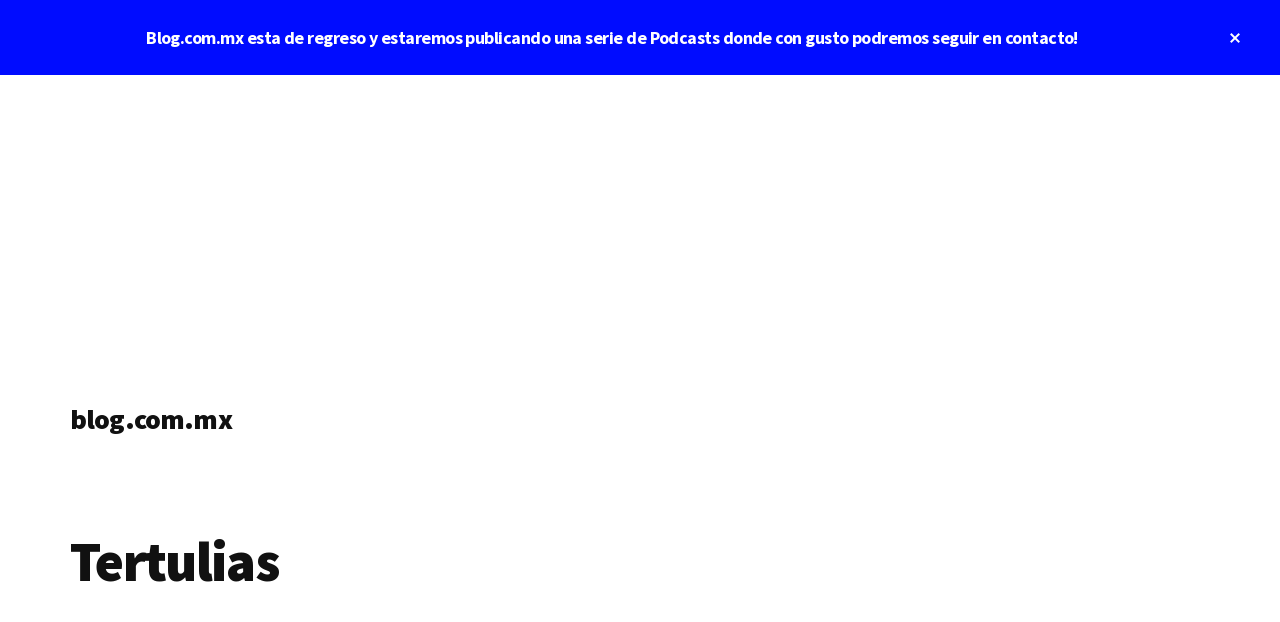

--- FILE ---
content_type: text/html; charset=UTF-8
request_url: https://blog.com.mx/tag/tertulias/page/5/
body_size: 14555
content:
<!DOCTYPE html>
<html lang="es">
<head >
<meta charset="UTF-8" />
		<meta name="robots" content="noindex" />
		<meta name="viewport" content="width=device-width, initial-scale=1" />
<title>Tertulias – Página 5</title>
<meta name='robots' content='max-image-preview:large' />
<link rel='dns-prefetch' href='//secure.gravatar.com' />
<link rel='dns-prefetch' href='//stats.wp.com' />
<link rel='dns-prefetch' href='//fonts.googleapis.com' />
<link rel='dns-prefetch' href='//v0.wordpress.com' />
<link rel='dns-prefetch' href='//jetpack.wordpress.com' />
<link rel='dns-prefetch' href='//s0.wp.com' />
<link rel='dns-prefetch' href='//public-api.wordpress.com' />
<link rel='dns-prefetch' href='//0.gravatar.com' />
<link rel='dns-prefetch' href='//1.gravatar.com' />
<link rel='dns-prefetch' href='//2.gravatar.com' />
<link rel='preconnect' href='//c0.wp.com' />
<link rel="alternate" type="application/rss+xml" title="blog.com.mx &raquo; Feed" href="https://blog.com.mx/feed/" />
<link rel="alternate" type="application/rss+xml" title="blog.com.mx &raquo; Feed de los comentarios" href="https://blog.com.mx/comments/feed/" />
<link rel="alternate" type="application/rss+xml" title="blog.com.mx &raquo; Etiqueta Tertulias del feed" href="https://blog.com.mx/tag/tertulias/feed/" />
<link rel="canonical" href="https://blog.com.mx/tag/tertulias/page/5/" />
<style id='wp-img-auto-sizes-contain-inline-css'>
img:is([sizes=auto i],[sizes^="auto," i]){contain-intrinsic-size:3000px 1500px}
/*# sourceURL=wp-img-auto-sizes-contain-inline-css */
</style>
<link rel='stylesheet' id='authority-pro-css' href='https://blog.com.mx/wp-content/themes/authority-pro/style.css?ver=1.5.0' media='all' />
<style id='authority-pro-inline-css'>

		.single .content .entry-content > p:first-of-type {
			color: #111111;
			font-size: 20px;
			font-style: italic;
			line-height: 1.7;
			margin: 0 0 35px;
		}
		
/*# sourceURL=authority-pro-inline-css */
</style>
<style id='wp-emoji-styles-inline-css'>

	img.wp-smiley, img.emoji {
		display: inline !important;
		border: none !important;
		box-shadow: none !important;
		height: 1em !important;
		width: 1em !important;
		margin: 0 0.07em !important;
		vertical-align: -0.1em !important;
		background: none !important;
		padding: 0 !important;
	}
/*# sourceURL=wp-emoji-styles-inline-css */
</style>
<style id='wp-block-library-inline-css'>
:root{--wp-block-synced-color:#7a00df;--wp-block-synced-color--rgb:122,0,223;--wp-bound-block-color:var(--wp-block-synced-color);--wp-editor-canvas-background:#ddd;--wp-admin-theme-color:#007cba;--wp-admin-theme-color--rgb:0,124,186;--wp-admin-theme-color-darker-10:#006ba1;--wp-admin-theme-color-darker-10--rgb:0,107,160.5;--wp-admin-theme-color-darker-20:#005a87;--wp-admin-theme-color-darker-20--rgb:0,90,135;--wp-admin-border-width-focus:2px}@media (min-resolution:192dpi){:root{--wp-admin-border-width-focus:1.5px}}.wp-element-button{cursor:pointer}:root .has-very-light-gray-background-color{background-color:#eee}:root .has-very-dark-gray-background-color{background-color:#313131}:root .has-very-light-gray-color{color:#eee}:root .has-very-dark-gray-color{color:#313131}:root .has-vivid-green-cyan-to-vivid-cyan-blue-gradient-background{background:linear-gradient(135deg,#00d084,#0693e3)}:root .has-purple-crush-gradient-background{background:linear-gradient(135deg,#34e2e4,#4721fb 50%,#ab1dfe)}:root .has-hazy-dawn-gradient-background{background:linear-gradient(135deg,#faaca8,#dad0ec)}:root .has-subdued-olive-gradient-background{background:linear-gradient(135deg,#fafae1,#67a671)}:root .has-atomic-cream-gradient-background{background:linear-gradient(135deg,#fdd79a,#004a59)}:root .has-nightshade-gradient-background{background:linear-gradient(135deg,#330968,#31cdcf)}:root .has-midnight-gradient-background{background:linear-gradient(135deg,#020381,#2874fc)}:root{--wp--preset--font-size--normal:16px;--wp--preset--font-size--huge:42px}.has-regular-font-size{font-size:1em}.has-larger-font-size{font-size:2.625em}.has-normal-font-size{font-size:var(--wp--preset--font-size--normal)}.has-huge-font-size{font-size:var(--wp--preset--font-size--huge)}.has-text-align-center{text-align:center}.has-text-align-left{text-align:left}.has-text-align-right{text-align:right}.has-fit-text{white-space:nowrap!important}#end-resizable-editor-section{display:none}.aligncenter{clear:both}.items-justified-left{justify-content:flex-start}.items-justified-center{justify-content:center}.items-justified-right{justify-content:flex-end}.items-justified-space-between{justify-content:space-between}.screen-reader-text{border:0;clip-path:inset(50%);height:1px;margin:-1px;overflow:hidden;padding:0;position:absolute;width:1px;word-wrap:normal!important}.screen-reader-text:focus{background-color:#ddd;clip-path:none;color:#444;display:block;font-size:1em;height:auto;left:5px;line-height:normal;padding:15px 23px 14px;text-decoration:none;top:5px;width:auto;z-index:100000}html :where(.has-border-color){border-style:solid}html :where([style*=border-top-color]){border-top-style:solid}html :where([style*=border-right-color]){border-right-style:solid}html :where([style*=border-bottom-color]){border-bottom-style:solid}html :where([style*=border-left-color]){border-left-style:solid}html :where([style*=border-width]){border-style:solid}html :where([style*=border-top-width]){border-top-style:solid}html :where([style*=border-right-width]){border-right-style:solid}html :where([style*=border-bottom-width]){border-bottom-style:solid}html :where([style*=border-left-width]){border-left-style:solid}html :where(img[class*=wp-image-]){height:auto;max-width:100%}:where(figure){margin:0 0 1em}html :where(.is-position-sticky){--wp-admin--admin-bar--position-offset:var(--wp-admin--admin-bar--height,0px)}@media screen and (max-width:600px){html :where(.is-position-sticky){--wp-admin--admin-bar--position-offset:0px}}

/*# sourceURL=wp-block-library-inline-css */
</style><style id='wp-block-embed-inline-css'>
.wp-block-embed.alignleft,.wp-block-embed.alignright,.wp-block[data-align=left]>[data-type="core/embed"],.wp-block[data-align=right]>[data-type="core/embed"]{max-width:360px;width:100%}.wp-block-embed.alignleft .wp-block-embed__wrapper,.wp-block-embed.alignright .wp-block-embed__wrapper,.wp-block[data-align=left]>[data-type="core/embed"] .wp-block-embed__wrapper,.wp-block[data-align=right]>[data-type="core/embed"] .wp-block-embed__wrapper{min-width:280px}.wp-block-cover .wp-block-embed{min-height:240px;min-width:320px}.wp-block-embed{overflow-wrap:break-word}.wp-block-embed :where(figcaption){margin-bottom:1em;margin-top:.5em}.wp-block-embed iframe{max-width:100%}.wp-block-embed__wrapper{position:relative}.wp-embed-responsive .wp-has-aspect-ratio .wp-block-embed__wrapper:before{content:"";display:block;padding-top:50%}.wp-embed-responsive .wp-has-aspect-ratio iframe{bottom:0;height:100%;left:0;position:absolute;right:0;top:0;width:100%}.wp-embed-responsive .wp-embed-aspect-21-9 .wp-block-embed__wrapper:before{padding-top:42.85%}.wp-embed-responsive .wp-embed-aspect-18-9 .wp-block-embed__wrapper:before{padding-top:50%}.wp-embed-responsive .wp-embed-aspect-16-9 .wp-block-embed__wrapper:before{padding-top:56.25%}.wp-embed-responsive .wp-embed-aspect-4-3 .wp-block-embed__wrapper:before{padding-top:75%}.wp-embed-responsive .wp-embed-aspect-1-1 .wp-block-embed__wrapper:before{padding-top:100%}.wp-embed-responsive .wp-embed-aspect-9-16 .wp-block-embed__wrapper:before{padding-top:177.77%}.wp-embed-responsive .wp-embed-aspect-1-2 .wp-block-embed__wrapper:before{padding-top:200%}
/*# sourceURL=https://c0.wp.com/c/6.9/wp-includes/blocks/embed/style.min.css */
</style>
<style id='wp-block-paragraph-inline-css'>
.is-small-text{font-size:.875em}.is-regular-text{font-size:1em}.is-large-text{font-size:2.25em}.is-larger-text{font-size:3em}.has-drop-cap:not(:focus):first-letter{float:left;font-size:8.4em;font-style:normal;font-weight:100;line-height:.68;margin:.05em .1em 0 0;text-transform:uppercase}body.rtl .has-drop-cap:not(:focus):first-letter{float:none;margin-left:.1em}p.has-drop-cap.has-background{overflow:hidden}:root :where(p.has-background){padding:1.25em 2.375em}:where(p.has-text-color:not(.has-link-color)) a{color:inherit}p.has-text-align-left[style*="writing-mode:vertical-lr"],p.has-text-align-right[style*="writing-mode:vertical-rl"]{rotate:180deg}
/*# sourceURL=https://c0.wp.com/c/6.9/wp-includes/blocks/paragraph/style.min.css */
</style>
<style id='global-styles-inline-css'>
:root{--wp--preset--aspect-ratio--square: 1;--wp--preset--aspect-ratio--4-3: 4/3;--wp--preset--aspect-ratio--3-4: 3/4;--wp--preset--aspect-ratio--3-2: 3/2;--wp--preset--aspect-ratio--2-3: 2/3;--wp--preset--aspect-ratio--16-9: 16/9;--wp--preset--aspect-ratio--9-16: 9/16;--wp--preset--color--black: #000000;--wp--preset--color--cyan-bluish-gray: #abb8c3;--wp--preset--color--white: #ffffff;--wp--preset--color--pale-pink: #f78da7;--wp--preset--color--vivid-red: #cf2e2e;--wp--preset--color--luminous-vivid-orange: #ff6900;--wp--preset--color--luminous-vivid-amber: #fcb900;--wp--preset--color--light-green-cyan: #7bdcb5;--wp--preset--color--vivid-green-cyan: #00d084;--wp--preset--color--pale-cyan-blue: #8ed1fc;--wp--preset--color--vivid-cyan-blue: #0693e3;--wp--preset--color--vivid-purple: #9b51e0;--wp--preset--color--theme-primary: #000cff;--wp--preset--gradient--vivid-cyan-blue-to-vivid-purple: linear-gradient(135deg,rgb(6,147,227) 0%,rgb(155,81,224) 100%);--wp--preset--gradient--light-green-cyan-to-vivid-green-cyan: linear-gradient(135deg,rgb(122,220,180) 0%,rgb(0,208,130) 100%);--wp--preset--gradient--luminous-vivid-amber-to-luminous-vivid-orange: linear-gradient(135deg,rgb(252,185,0) 0%,rgb(255,105,0) 100%);--wp--preset--gradient--luminous-vivid-orange-to-vivid-red: linear-gradient(135deg,rgb(255,105,0) 0%,rgb(207,46,46) 100%);--wp--preset--gradient--very-light-gray-to-cyan-bluish-gray: linear-gradient(135deg,rgb(238,238,238) 0%,rgb(169,184,195) 100%);--wp--preset--gradient--cool-to-warm-spectrum: linear-gradient(135deg,rgb(74,234,220) 0%,rgb(151,120,209) 20%,rgb(207,42,186) 40%,rgb(238,44,130) 60%,rgb(251,105,98) 80%,rgb(254,248,76) 100%);--wp--preset--gradient--blush-light-purple: linear-gradient(135deg,rgb(255,206,236) 0%,rgb(152,150,240) 100%);--wp--preset--gradient--blush-bordeaux: linear-gradient(135deg,rgb(254,205,165) 0%,rgb(254,45,45) 50%,rgb(107,0,62) 100%);--wp--preset--gradient--luminous-dusk: linear-gradient(135deg,rgb(255,203,112) 0%,rgb(199,81,192) 50%,rgb(65,88,208) 100%);--wp--preset--gradient--pale-ocean: linear-gradient(135deg,rgb(255,245,203) 0%,rgb(182,227,212) 50%,rgb(51,167,181) 100%);--wp--preset--gradient--electric-grass: linear-gradient(135deg,rgb(202,248,128) 0%,rgb(113,206,126) 100%);--wp--preset--gradient--midnight: linear-gradient(135deg,rgb(2,3,129) 0%,rgb(40,116,252) 100%);--wp--preset--font-size--small: 12px;--wp--preset--font-size--medium: 20px;--wp--preset--font-size--large: 20px;--wp--preset--font-size--x-large: 42px;--wp--preset--font-size--normal: 16px;--wp--preset--font-size--larger: 24px;--wp--preset--spacing--20: 0.44rem;--wp--preset--spacing--30: 0.67rem;--wp--preset--spacing--40: 1rem;--wp--preset--spacing--50: 1.5rem;--wp--preset--spacing--60: 2.25rem;--wp--preset--spacing--70: 3.38rem;--wp--preset--spacing--80: 5.06rem;--wp--preset--shadow--natural: 6px 6px 9px rgba(0, 0, 0, 0.2);--wp--preset--shadow--deep: 12px 12px 50px rgba(0, 0, 0, 0.4);--wp--preset--shadow--sharp: 6px 6px 0px rgba(0, 0, 0, 0.2);--wp--preset--shadow--outlined: 6px 6px 0px -3px rgb(255, 255, 255), 6px 6px rgb(0, 0, 0);--wp--preset--shadow--crisp: 6px 6px 0px rgb(0, 0, 0);}:where(.is-layout-flex){gap: 0.5em;}:where(.is-layout-grid){gap: 0.5em;}body .is-layout-flex{display: flex;}.is-layout-flex{flex-wrap: wrap;align-items: center;}.is-layout-flex > :is(*, div){margin: 0;}body .is-layout-grid{display: grid;}.is-layout-grid > :is(*, div){margin: 0;}:where(.wp-block-columns.is-layout-flex){gap: 2em;}:where(.wp-block-columns.is-layout-grid){gap: 2em;}:where(.wp-block-post-template.is-layout-flex){gap: 1.25em;}:where(.wp-block-post-template.is-layout-grid){gap: 1.25em;}.has-black-color{color: var(--wp--preset--color--black) !important;}.has-cyan-bluish-gray-color{color: var(--wp--preset--color--cyan-bluish-gray) !important;}.has-white-color{color: var(--wp--preset--color--white) !important;}.has-pale-pink-color{color: var(--wp--preset--color--pale-pink) !important;}.has-vivid-red-color{color: var(--wp--preset--color--vivid-red) !important;}.has-luminous-vivid-orange-color{color: var(--wp--preset--color--luminous-vivid-orange) !important;}.has-luminous-vivid-amber-color{color: var(--wp--preset--color--luminous-vivid-amber) !important;}.has-light-green-cyan-color{color: var(--wp--preset--color--light-green-cyan) !important;}.has-vivid-green-cyan-color{color: var(--wp--preset--color--vivid-green-cyan) !important;}.has-pale-cyan-blue-color{color: var(--wp--preset--color--pale-cyan-blue) !important;}.has-vivid-cyan-blue-color{color: var(--wp--preset--color--vivid-cyan-blue) !important;}.has-vivid-purple-color{color: var(--wp--preset--color--vivid-purple) !important;}.has-black-background-color{background-color: var(--wp--preset--color--black) !important;}.has-cyan-bluish-gray-background-color{background-color: var(--wp--preset--color--cyan-bluish-gray) !important;}.has-white-background-color{background-color: var(--wp--preset--color--white) !important;}.has-pale-pink-background-color{background-color: var(--wp--preset--color--pale-pink) !important;}.has-vivid-red-background-color{background-color: var(--wp--preset--color--vivid-red) !important;}.has-luminous-vivid-orange-background-color{background-color: var(--wp--preset--color--luminous-vivid-orange) !important;}.has-luminous-vivid-amber-background-color{background-color: var(--wp--preset--color--luminous-vivid-amber) !important;}.has-light-green-cyan-background-color{background-color: var(--wp--preset--color--light-green-cyan) !important;}.has-vivid-green-cyan-background-color{background-color: var(--wp--preset--color--vivid-green-cyan) !important;}.has-pale-cyan-blue-background-color{background-color: var(--wp--preset--color--pale-cyan-blue) !important;}.has-vivid-cyan-blue-background-color{background-color: var(--wp--preset--color--vivid-cyan-blue) !important;}.has-vivid-purple-background-color{background-color: var(--wp--preset--color--vivid-purple) !important;}.has-black-border-color{border-color: var(--wp--preset--color--black) !important;}.has-cyan-bluish-gray-border-color{border-color: var(--wp--preset--color--cyan-bluish-gray) !important;}.has-white-border-color{border-color: var(--wp--preset--color--white) !important;}.has-pale-pink-border-color{border-color: var(--wp--preset--color--pale-pink) !important;}.has-vivid-red-border-color{border-color: var(--wp--preset--color--vivid-red) !important;}.has-luminous-vivid-orange-border-color{border-color: var(--wp--preset--color--luminous-vivid-orange) !important;}.has-luminous-vivid-amber-border-color{border-color: var(--wp--preset--color--luminous-vivid-amber) !important;}.has-light-green-cyan-border-color{border-color: var(--wp--preset--color--light-green-cyan) !important;}.has-vivid-green-cyan-border-color{border-color: var(--wp--preset--color--vivid-green-cyan) !important;}.has-pale-cyan-blue-border-color{border-color: var(--wp--preset--color--pale-cyan-blue) !important;}.has-vivid-cyan-blue-border-color{border-color: var(--wp--preset--color--vivid-cyan-blue) !important;}.has-vivid-purple-border-color{border-color: var(--wp--preset--color--vivid-purple) !important;}.has-vivid-cyan-blue-to-vivid-purple-gradient-background{background: var(--wp--preset--gradient--vivid-cyan-blue-to-vivid-purple) !important;}.has-light-green-cyan-to-vivid-green-cyan-gradient-background{background: var(--wp--preset--gradient--light-green-cyan-to-vivid-green-cyan) !important;}.has-luminous-vivid-amber-to-luminous-vivid-orange-gradient-background{background: var(--wp--preset--gradient--luminous-vivid-amber-to-luminous-vivid-orange) !important;}.has-luminous-vivid-orange-to-vivid-red-gradient-background{background: var(--wp--preset--gradient--luminous-vivid-orange-to-vivid-red) !important;}.has-very-light-gray-to-cyan-bluish-gray-gradient-background{background: var(--wp--preset--gradient--very-light-gray-to-cyan-bluish-gray) !important;}.has-cool-to-warm-spectrum-gradient-background{background: var(--wp--preset--gradient--cool-to-warm-spectrum) !important;}.has-blush-light-purple-gradient-background{background: var(--wp--preset--gradient--blush-light-purple) !important;}.has-blush-bordeaux-gradient-background{background: var(--wp--preset--gradient--blush-bordeaux) !important;}.has-luminous-dusk-gradient-background{background: var(--wp--preset--gradient--luminous-dusk) !important;}.has-pale-ocean-gradient-background{background: var(--wp--preset--gradient--pale-ocean) !important;}.has-electric-grass-gradient-background{background: var(--wp--preset--gradient--electric-grass) !important;}.has-midnight-gradient-background{background: var(--wp--preset--gradient--midnight) !important;}.has-small-font-size{font-size: var(--wp--preset--font-size--small) !important;}.has-medium-font-size{font-size: var(--wp--preset--font-size--medium) !important;}.has-large-font-size{font-size: var(--wp--preset--font-size--large) !important;}.has-x-large-font-size{font-size: var(--wp--preset--font-size--x-large) !important;}
/*# sourceURL=global-styles-inline-css */
</style>

<style id='classic-theme-styles-inline-css'>
/*! This file is auto-generated */
.wp-block-button__link{color:#fff;background-color:#32373c;border-radius:9999px;box-shadow:none;text-decoration:none;padding:calc(.667em + 2px) calc(1.333em + 2px);font-size:1.125em}.wp-block-file__button{background:#32373c;color:#fff;text-decoration:none}
/*# sourceURL=/wp-includes/css/classic-themes.min.css */
</style>
<link rel='stylesheet' id='wp-polls-css' href='https://blog.com.mx/wp-content/plugins/wp-polls/polls-css.css?ver=2.77.3' media='all' />
<style id='wp-polls-inline-css'>
.wp-polls .pollbar {
	margin: 1px;
	font-size: 8px;
	line-height: 10px;
	height: 10px;
	background-image: url('https://blog.com.mx/wp-content/plugins/wp-polls/images/default_gradient/pollbg.gif');
	border: 1px solid #c8c8c8;
}

/*# sourceURL=wp-polls-inline-css */
</style>
<link rel='stylesheet' id='authority-fonts-css' href='//fonts.googleapis.com/css?family=Source+Sans+Pro%3A600%2C700%2C900%7CLibre+Baskerville%3A400%2C400italic%2C700&#038;ver=1.5.0' media='all' />
<link rel='stylesheet' id='dashicons-css' href='https://c0.wp.com/c/6.9/wp-includes/css/dashicons.min.css' media='all' />
<link rel='stylesheet' id='authority-pro-gutenberg-css' href='https://blog.com.mx/wp-content/themes/authority-pro/lib/gutenberg/front-end.css?ver=1.5.0' media='all' />
<style id='authority-pro-gutenberg-inline-css'>
.gb-block-post-grid a.gb-block-post-grid-more-link,
.gb-block-post-grid .gb-post-grid-items .gb-block-post-grid-title a:focus,
.gb-block-post-grid .gb-post-grid-items .gb-block-post-grid-title a:hover,
.wp-block-image.vertical-caption figcaption a:focus,
.wp-block-image.vertical-caption figcaption a:hover {
	color: #000cff;
}

.site-container .gb-button,
.site-container .gb-newsletter-submit,
.site-container .gb-newsletter-submit:hover,
.site-container .wp-block-button .wp-block-button__link,
.wp-block-media-text .wp-block-media-text__media::after,
.wp-block-image.stylized-background::after {
	background-color: #000cff;
}

.site-container .gb-button,
.wp-block-button .wp-block-button__link:not(.has-background),
.wp-block-button .wp-block-button__link:not(.has-background):focus,
.wp-block-button .wp-block-button__link:not(.has-background):hover {
	color: #ffffff;
}

.site-container .wp-block-button.is-style-outline .wp-block-button__link {
	color: #000cff;
}

.site-container .wp-block-button.is-style-outline .wp-block-button__link:focus,
.site-container .wp-block-button.is-style-outline .wp-block-button__link:hover {
	color: #232fff;
}

.site-container .wp-block-pullquote.is-style-solid-color {
	background-color: #000cff;
}		.site-container .has-small-font-size {
			font-size: 12px;
		}		.site-container .has-normal-font-size {
			font-size: 16px;
		}		.site-container .has-large-font-size {
			font-size: 20px;
		}		.site-container .has-larger-font-size {
			font-size: 24px;
		}		.site-container .has-theme-primary-color,
		.site-container .wp-block-button .wp-block-button__link.has-theme-primary-color,
		.site-container .wp-block-button.is-style-outline .wp-block-button__link.has-theme-primary-color {
			color: #000cff;
		}

		.site-container .has-theme-primary-background-color,
		.site-container .wp-block-button .wp-block-button__link.has-theme-primary-background-color,
		.site-container .wp-block-pullquote.is-style-solid-color.has-theme-primary-background-color {
			background-color: #000cff;
		}
/*# sourceURL=authority-pro-gutenberg-inline-css */
</style>
<link rel='stylesheet' id='jetpack-subscriptions-css' href='https://c0.wp.com/p/jetpack/15.3.1/_inc/build/subscriptions/subscriptions.min.css' media='all' />
<link rel='stylesheet' id='sharedaddy-css' href='https://c0.wp.com/p/jetpack/15.3.1/modules/sharedaddy/sharing.css' media='all' />
<link rel='stylesheet' id='social-logos-css' href='https://c0.wp.com/p/jetpack/15.3.1/_inc/social-logos/social-logos.min.css' media='all' />
<link rel='stylesheet' id='genesis-tabs-stylesheet-css' href='https://blog.com.mx/wp-content/plugins/genesis-tabs/assets/css/style.css?ver=0.9.5' media='all' />
<script src="https://c0.wp.com/c/6.9/wp-includes/js/jquery/jquery.min.js" id="jquery-core-js"></script>
<script src="https://c0.wp.com/c/6.9/wp-includes/js/jquery/jquery-migrate.min.js" id="jquery-migrate-js"></script>
<link rel="https://api.w.org/" href="https://blog.com.mx/wp-json/" /><link rel="alternate" title="JSON" type="application/json" href="https://blog.com.mx/wp-json/wp/v2/tags/4213" /><link rel="EditURI" type="application/rsd+xml" title="RSD" href="https://blog.com.mx/xmlrpc.php?rsd" />
	<style>img#wpstats{display:none}</style>
		<link rel="pingback" href="https://blog.com.mx/xmlrpc.php" />
<link rel="prev" href="https://blog.com.mx/tag/tertulias/page/4/" />
<meta name="google-site-verification" content="Yly5zZukayUZx3-nJl_yW_TW5t-Sh0yrarjT003Pzdw" />

<meta name="alexaVerifyID" content="YIULlFTfPGGgrjVR_sNRW3yExeA" />

<script async src="//pagead2.googlesyndication.com/pagead/js/adsbygoogle.js"></script>
<script>
     (adsbygoogle = window.adsbygoogle || []).push({
          google_ad_client: "ca-pub-9124164587344846",
          enable_page_level_ads: true
     });
</script>


<script type="text/javascript">

  var _gaq = _gaq || [];
  var pluginUrl = 
 '//www.google-analytics.com/plugins/ga/inpage_linkid.js';
  _gaq.push(['_require', 'inpage_linkid', pluginUrl]);
  _gaq.push(['_setAccount', 'UA-423558-1']);
  _gaq.push(['_trackPageview']);

  (function() {
    var ga = document.createElement('script'); ga.type = 'text/javascript'; ga.async = true;
    ga.src = ('https:' == document.location.protocol ? 'https://ssl' : 'http://www') + '.google-analytics.com/ga.js';
    var s = document.getElementsByTagName('script')[0]; s.parentNode.insertBefore(ga, s);
  })();

</script>
<script async src="http://pagead2.googlesyndication.com/pagead/js/adsbygoogle.js"></script>
<script>
(adsbygoogle = window.adsbygoogle || []).push({
google_ad_client: "ca-pub-9124164587344846",
enable_page_level_ads: true,
tag_partner: "genesis"
});
</script><style>.recentcomments a{display:inline !important;padding:0 !important;margin:0 !important;}</style>
<!-- Jetpack Open Graph Tags -->
<meta property="og:type" content="website" />
<meta property="og:title" content="Tertulias – Página 5" />
<meta property="og:url" content="https://blog.com.mx/tag/tertulias/" />
<meta property="og:site_name" content="blog.com.mx" />
<meta property="og:image" content="https://blog.com.mx/wp-content/uploads/2018/11/cropped-blog-2018.png" />
<meta property="og:image:width" content="512" />
<meta property="og:image:height" content="512" />
<meta property="og:image:alt" content="" />
<meta property="og:locale" content="es_ES" />
<meta name="twitter:site" content="@blogcommx" />

<!-- End Jetpack Open Graph Tags -->
<link rel="icon" href="https://blog.com.mx/wp-content/uploads/2018/11/cropped-blog-2018-32x32.png" sizes="32x32" />
<link rel="icon" href="https://blog.com.mx/wp-content/uploads/2018/11/cropped-blog-2018-192x192.png" sizes="192x192" />
<link rel="apple-touch-icon" href="https://blog.com.mx/wp-content/uploads/2018/11/cropped-blog-2018-180x180.png" />
<meta name="msapplication-TileImage" content="https://blog.com.mx/wp-content/uploads/2018/11/cropped-blog-2018-270x270.png" />
</head>
<body class="archive paged tag tag-tertulias tag-4213 wp-embed-responsive paged-5 tag-paged-5 wp-theme-genesis wp-child-theme-authority-pro header-full-width authority-grid genesis-breadcrumbs-hidden has-featured-images top-banner-hidden" itemscope itemtype="https://schema.org/WebPage"><ul class="genesis-skip-link"><li><a href="#genesis-content" class="screen-reader-shortcut"> Saltar al contenido principal</a></li></ul><div class="authority-top-banner">Blog.com.mx esta de regreso y estaremos publicando una serie de Podcasts donde con gusto podremos seguir en contacto!<button id="authority-top-banner-close"><span class="dashicons dashicons-no-alt"></span><span class="screen-reader-text">Close Top Banner</span></button></div><div class="site-container"><h2 id="additional-menu-label" class="screen-reader-text">Additional menu</h2><header class="site-header" itemscope itemtype="https://schema.org/WPHeader"><div class="wrap"><div class="title-area"><p class="site-title" itemprop="headline"><a href="https://blog.com.mx/">blog.com.mx</a></p><p class="site-description" itemprop="description">blog de blogs</p></div></div></header><div class="site-inner"><div class="archive-description taxonomy-archive-description taxonomy-description"><h1 class="archive-title">Tertulias</h1></div><div class="content-sidebar-wrap"><main class="content" id="genesis-content"><article class="post-17840 post type-post status-publish format-standard category-podcast tag-la-ciencia-pop tag-mi-nombre-es-gupa tag-podcast tag-tertulias entry" aria-label="Tertulias Episodio 6 &#8211; Investigación y autodescubrimiento" itemscope itemtype="https://schema.org/CreativeWork"><header class="entry-header"><h2 class="entry-title" itemprop="headline"><a class="entry-title-link" rel="bookmark" href="https://blog.com.mx/podcast/tertulias-episodio-6-investigacion-y-autodescubrimiento/">Tertulias Episodio 6 &#8211; Investigación y autodescubrimiento</a></h2>
<p class="entry-meta">posted on <time class="entry-time" itemprop="datePublished" datetime="2022-01-12T00:40:19-07:00">12 enero 2022</time></p></header><div class="entry-content" itemprop="text">
<figure class="wp-block-embed is-type-video is-provider-youtube wp-block-embed-youtube wp-embed-aspect-16-9 wp-has-aspect-ratio"><div class="wp-block-embed__wrapper">
<iframe title="Tertulias Episodio 6 - Investigación y autodescubrimiento" width="500" height="281" src="https://www.youtube.com/embed/AJkZPGifV7U?feature=oembed" frameborder="0" allow="accelerometer; autoplay; clipboard-write; encrypted-media; gyroscope; picture-in-picture; web-share" referrerpolicy="strict-origin-when-cross-origin" allowfullscreen></iframe>
</div></figure>



<p>Episodio 6 de Tertulias de blog.com.mx donde Oliver y Enrique dan inicio a lo que será la tónica principal de este espacio: hablar de podcasts. En esta ocasión, <a rel="noreferrer noopener" href="http://shorturl.at/cflzD" data-type="URL" data-id="shorturl.at/cflzD" target="_blank">La Ciencia Pop</a>  y <a rel="noreferrer noopener" href="http://shorturl.at/gGN47" data-type="URL" data-id="shorturl.at/gGN47" target="_blank">Mi Nombre es Gupa</a> .</p>
<div class="sharedaddy sd-sharing-enabled"><div class="robots-nocontent sd-block sd-social sd-social-icon sd-sharing"><h3 class="sd-title">Comparte esto:</h3><div class="sd-content"><ul><li class="share-facebook"><a rel="nofollow noopener noreferrer"
				data-shared="sharing-facebook-17840"
				class="share-facebook sd-button share-icon no-text"
				href="https://blog.com.mx/podcast/tertulias-episodio-6-investigacion-y-autodescubrimiento/?share=facebook"
				target="_blank"
				aria-labelledby="sharing-facebook-17840"
				>
				<span id="sharing-facebook-17840" hidden>Haz clic para compartir en Facebook (Se abre en una ventana nueva)</span>
				<span>Facebook</span>
			</a></li><li class="share-twitter"><a rel="nofollow noopener noreferrer"
				data-shared="sharing-twitter-17840"
				class="share-twitter sd-button share-icon no-text"
				href="https://blog.com.mx/podcast/tertulias-episodio-6-investigacion-y-autodescubrimiento/?share=twitter"
				target="_blank"
				aria-labelledby="sharing-twitter-17840"
				>
				<span id="sharing-twitter-17840" hidden>Haz clic para compartir en X (Se abre en una ventana nueva)</span>
				<span>X</span>
			</a></li><li class="share-jetpack-whatsapp"><a rel="nofollow noopener noreferrer"
				data-shared="sharing-whatsapp-17840"
				class="share-jetpack-whatsapp sd-button share-icon no-text"
				href="https://blog.com.mx/podcast/tertulias-episodio-6-investigacion-y-autodescubrimiento/?share=jetpack-whatsapp"
				target="_blank"
				aria-labelledby="sharing-whatsapp-17840"
				>
				<span id="sharing-whatsapp-17840" hidden>Haz clic para compartir en WhatsApp (Se abre en una ventana nueva)</span>
				<span>WhatsApp</span>
			</a></li><li class="share-telegram"><a rel="nofollow noopener noreferrer"
				data-shared="sharing-telegram-17840"
				class="share-telegram sd-button share-icon no-text"
				href="https://blog.com.mx/podcast/tertulias-episodio-6-investigacion-y-autodescubrimiento/?share=telegram"
				target="_blank"
				aria-labelledby="sharing-telegram-17840"
				>
				<span id="sharing-telegram-17840" hidden>Haz clic para compartir en Telegram (Se abre en una ventana nueva)</span>
				<span>Telegram</span>
			</a></li><li class="share-reddit"><a rel="nofollow noopener noreferrer"
				data-shared="sharing-reddit-17840"
				class="share-reddit sd-button share-icon no-text"
				href="https://blog.com.mx/podcast/tertulias-episodio-6-investigacion-y-autodescubrimiento/?share=reddit"
				target="_blank"
				aria-labelledby="sharing-reddit-17840"
				>
				<span id="sharing-reddit-17840" hidden>Haz clic para compartir en Reddit (Se abre en una ventana nueva)</span>
				<span>Reddit</span>
			</a></li><li class="share-email"><a rel="nofollow noopener noreferrer"
				data-shared="sharing-email-17840"
				class="share-email sd-button share-icon no-text"
				href="mailto:?subject=%5BEntrada%20compartida%5D%20Tertulias%20Episodio%206%20-%20Investigaci%C3%B3n%20y%20autodescubrimiento&#038;body=https%3A%2F%2Fblog.com.mx%2Fpodcast%2Ftertulias-episodio-6-investigacion-y-autodescubrimiento%2F&#038;share=email"
				target="_blank"
				aria-labelledby="sharing-email-17840"
				data-email-share-error-title="¿Tienes un correo electrónico configurado?" data-email-share-error-text="Si tienes problemas al compartir por correo electrónico, es posible que sea porque no tengas un correo electrónico configurado en tu navegador. Puede que tengas que crear un nuevo correo electrónico tú mismo." data-email-share-nonce="3f1928d511" data-email-share-track-url="https://blog.com.mx/podcast/tertulias-episodio-6-investigacion-y-autodescubrimiento/?share=email">
				<span id="sharing-email-17840" hidden>Haz clic para enviar un enlace por correo electrónico a un amigo (Se abre en una ventana nueva)</span>
				<span>Correo electrónico</span>
			</a></li><li class="share-pocket"><a rel="nofollow noopener noreferrer"
				data-shared="sharing-pocket-17840"
				class="share-pocket sd-button share-icon no-text"
				href="https://blog.com.mx/podcast/tertulias-episodio-6-investigacion-y-autodescubrimiento/?share=pocket"
				target="_blank"
				aria-labelledby="sharing-pocket-17840"
				>
				<span id="sharing-pocket-17840" hidden>Haz clic para compartir en Pocket (Se abre en una ventana nueva)</span>
				<span>Pocket</span>
			</a></li><li class="share-pinterest"><a rel="nofollow noopener noreferrer"
				data-shared="sharing-pinterest-17840"
				class="share-pinterest sd-button share-icon no-text"
				href="https://blog.com.mx/podcast/tertulias-episodio-6-investigacion-y-autodescubrimiento/?share=pinterest"
				target="_blank"
				aria-labelledby="sharing-pinterest-17840"
				>
				<span id="sharing-pinterest-17840" hidden>Haz clic para compartir en Pinterest (Se abre en una ventana nueva)</span>
				<span>Pinterest</span>
			</a></li><li class="share-end"></li></ul></div></div></div></div><footer class="entry-footer"><p class="entry-meta"><span class="entry-categories">Publicado en: <a href="https://blog.com.mx/category/podcast/" rel="category tag">Podcast</a></span> <span class="entry-tags">Etiquetado como: <a href="https://blog.com.mx/tag/la-ciencia-pop/" rel="tag">La Ciencia Pop</a>, <a href="https://blog.com.mx/tag/mi-nombre-es-gupa/" rel="tag">Mi nombre es Gupa</a>, <a href="https://blog.com.mx/tag/podcast/" rel="tag">Podcast</a>, <a href="https://blog.com.mx/tag/tertulias/" rel="tag">Tertulias</a></span></p></footer></article><article class="post-17837 post type-post status-publish format-standard category-podcast tag-podcast tag-tertulias entry" aria-label="Tertulias Podcast Episodio 5" itemscope itemtype="https://schema.org/CreativeWork"><header class="entry-header"><h2 class="entry-title" itemprop="headline"><a class="entry-title-link" rel="bookmark" href="https://blog.com.mx/podcast/tertulias-podcast-episodio-5/">Tertulias Podcast Episodio 5</a></h2>
<p class="entry-meta">posted on <time class="entry-time" itemprop="datePublished" datetime="2022-01-05T12:37:03-07:00">5 enero 2022</time></p></header><div class="entry-content" itemprop="text">
<p>Este es el episodio 5 del Podcast Tertulias de blog.com.mx</p>



<figure class="wp-block-embed is-type-video is-provider-youtube wp-block-embed-youtube wp-embed-aspect-16-9 wp-has-aspect-ratio"><div class="wp-block-embed__wrapper">
<iframe title="Tertulias Episodio 5" width="500" height="281" src="https://www.youtube.com/embed/FM8XRL5UL7g?feature=oembed" frameborder="0" allow="accelerometer; autoplay; clipboard-write; encrypted-media; gyroscope; picture-in-picture; web-share" referrerpolicy="strict-origin-when-cross-origin" allowfullscreen></iframe>
</div></figure>



<p>Ya pueden seguir el Podcast en su plataforma favorita estamos en:<br><a href="https://open.spotify.com/show/0by1z2VkJoELtHMRBNXJ5i" target="_blank" rel="noreferrer noopener">Spotify</a>, <a href="https://podcasts.apple.com/us/podcast/tertulias-de-blog-com-mx/id1602483582" target="_blank" rel="noreferrer noopener">Apple Podcast</a>, <a href="https://podcasts.google.com/feed/aHR0cHM6Ly9hbmNob3IuZm0vcy83YjQ4ZTJiOC9wb2RjYXN0L3Jzcw" target="_blank" rel="noreferrer noopener">Google Podcast</a></p>



<p>Suscribete en cualquiera de ellas y regalamos un like</p>
<div class="sharedaddy sd-sharing-enabled"><div class="robots-nocontent sd-block sd-social sd-social-icon sd-sharing"><h3 class="sd-title">Comparte esto:</h3><div class="sd-content"><ul><li class="share-facebook"><a rel="nofollow noopener noreferrer"
				data-shared="sharing-facebook-17837"
				class="share-facebook sd-button share-icon no-text"
				href="https://blog.com.mx/podcast/tertulias-podcast-episodio-5/?share=facebook"
				target="_blank"
				aria-labelledby="sharing-facebook-17837"
				>
				<span id="sharing-facebook-17837" hidden>Haz clic para compartir en Facebook (Se abre en una ventana nueva)</span>
				<span>Facebook</span>
			</a></li><li class="share-twitter"><a rel="nofollow noopener noreferrer"
				data-shared="sharing-twitter-17837"
				class="share-twitter sd-button share-icon no-text"
				href="https://blog.com.mx/podcast/tertulias-podcast-episodio-5/?share=twitter"
				target="_blank"
				aria-labelledby="sharing-twitter-17837"
				>
				<span id="sharing-twitter-17837" hidden>Haz clic para compartir en X (Se abre en una ventana nueva)</span>
				<span>X</span>
			</a></li><li class="share-jetpack-whatsapp"><a rel="nofollow noopener noreferrer"
				data-shared="sharing-whatsapp-17837"
				class="share-jetpack-whatsapp sd-button share-icon no-text"
				href="https://blog.com.mx/podcast/tertulias-podcast-episodio-5/?share=jetpack-whatsapp"
				target="_blank"
				aria-labelledby="sharing-whatsapp-17837"
				>
				<span id="sharing-whatsapp-17837" hidden>Haz clic para compartir en WhatsApp (Se abre en una ventana nueva)</span>
				<span>WhatsApp</span>
			</a></li><li class="share-telegram"><a rel="nofollow noopener noreferrer"
				data-shared="sharing-telegram-17837"
				class="share-telegram sd-button share-icon no-text"
				href="https://blog.com.mx/podcast/tertulias-podcast-episodio-5/?share=telegram"
				target="_blank"
				aria-labelledby="sharing-telegram-17837"
				>
				<span id="sharing-telegram-17837" hidden>Haz clic para compartir en Telegram (Se abre en una ventana nueva)</span>
				<span>Telegram</span>
			</a></li><li class="share-reddit"><a rel="nofollow noopener noreferrer"
				data-shared="sharing-reddit-17837"
				class="share-reddit sd-button share-icon no-text"
				href="https://blog.com.mx/podcast/tertulias-podcast-episodio-5/?share=reddit"
				target="_blank"
				aria-labelledby="sharing-reddit-17837"
				>
				<span id="sharing-reddit-17837" hidden>Haz clic para compartir en Reddit (Se abre en una ventana nueva)</span>
				<span>Reddit</span>
			</a></li><li class="share-email"><a rel="nofollow noopener noreferrer"
				data-shared="sharing-email-17837"
				class="share-email sd-button share-icon no-text"
				href="mailto:?subject=%5BEntrada%20compartida%5D%20Tertulias%20Podcast%20Episodio%205&#038;body=https%3A%2F%2Fblog.com.mx%2Fpodcast%2Ftertulias-podcast-episodio-5%2F&#038;share=email"
				target="_blank"
				aria-labelledby="sharing-email-17837"
				data-email-share-error-title="¿Tienes un correo electrónico configurado?" data-email-share-error-text="Si tienes problemas al compartir por correo electrónico, es posible que sea porque no tengas un correo electrónico configurado en tu navegador. Puede que tengas que crear un nuevo correo electrónico tú mismo." data-email-share-nonce="64125b7cb8" data-email-share-track-url="https://blog.com.mx/podcast/tertulias-podcast-episodio-5/?share=email">
				<span id="sharing-email-17837" hidden>Haz clic para enviar un enlace por correo electrónico a un amigo (Se abre en una ventana nueva)</span>
				<span>Correo electrónico</span>
			</a></li><li class="share-pocket"><a rel="nofollow noopener noreferrer"
				data-shared="sharing-pocket-17837"
				class="share-pocket sd-button share-icon no-text"
				href="https://blog.com.mx/podcast/tertulias-podcast-episodio-5/?share=pocket"
				target="_blank"
				aria-labelledby="sharing-pocket-17837"
				>
				<span id="sharing-pocket-17837" hidden>Haz clic para compartir en Pocket (Se abre en una ventana nueva)</span>
				<span>Pocket</span>
			</a></li><li class="share-pinterest"><a rel="nofollow noopener noreferrer"
				data-shared="sharing-pinterest-17837"
				class="share-pinterest sd-button share-icon no-text"
				href="https://blog.com.mx/podcast/tertulias-podcast-episodio-5/?share=pinterest"
				target="_blank"
				aria-labelledby="sharing-pinterest-17837"
				>
				<span id="sharing-pinterest-17837" hidden>Haz clic para compartir en Pinterest (Se abre en una ventana nueva)</span>
				<span>Pinterest</span>
			</a></li><li class="share-end"></li></ul></div></div></div></div><footer class="entry-footer"><p class="entry-meta"><span class="entry-categories">Publicado en: <a href="https://blog.com.mx/category/podcast/" rel="category tag">Podcast</a></span> <span class="entry-tags">Etiquetado como: <a href="https://blog.com.mx/tag/podcast/" rel="tag">Podcast</a>, <a href="https://blog.com.mx/tag/tertulias/" rel="tag">Tertulias</a></span></p></footer></article><article class="post-17836 post type-post status-publish format-standard category-podcast tag-80s tag-cine tag-commando tag-matrix tag-peliculas tag-podcast tag-tertulias entry" aria-label="Tertulias Podcast Episodio 4" itemscope itemtype="https://schema.org/CreativeWork"><header class="entry-header"><h2 class="entry-title" itemprop="headline"><a class="entry-title-link" rel="bookmark" href="https://blog.com.mx/podcast/tertulias-podcast-episodio-4/">Tertulias Podcast Episodio 4</a></h2>
<p class="entry-meta">posted on <time class="entry-time" itemprop="datePublished" datetime="2021-12-29T14:18:19-07:00">29 diciembre 2021</time></p></header><div class="entry-content" itemprop="text">
<p>Episodio 4 del Podcast Tertulias de blog.com.mx</p>



<figure class="wp-block-embed is-type-video is-provider-youtube wp-block-embed-youtube wp-embed-aspect-16-9 wp-has-aspect-ratio"><div class="wp-block-embed__wrapper">
<iframe title="Tertulias de blog.com.mx Episodio 4" width="500" height="281" src="https://www.youtube.com/embed/j_A7b_JUuhs?feature=oembed" frameborder="0" allow="accelerometer; autoplay; clipboard-write; encrypted-media; gyroscope; picture-in-picture; web-share" referrerpolicy="strict-origin-when-cross-origin" allowfullscreen></iframe>
</div></figure>
<div class="sharedaddy sd-sharing-enabled"><div class="robots-nocontent sd-block sd-social sd-social-icon sd-sharing"><h3 class="sd-title">Comparte esto:</h3><div class="sd-content"><ul><li class="share-facebook"><a rel="nofollow noopener noreferrer"
				data-shared="sharing-facebook-17836"
				class="share-facebook sd-button share-icon no-text"
				href="https://blog.com.mx/podcast/tertulias-podcast-episodio-4/?share=facebook"
				target="_blank"
				aria-labelledby="sharing-facebook-17836"
				>
				<span id="sharing-facebook-17836" hidden>Haz clic para compartir en Facebook (Se abre en una ventana nueva)</span>
				<span>Facebook</span>
			</a></li><li class="share-twitter"><a rel="nofollow noopener noreferrer"
				data-shared="sharing-twitter-17836"
				class="share-twitter sd-button share-icon no-text"
				href="https://blog.com.mx/podcast/tertulias-podcast-episodio-4/?share=twitter"
				target="_blank"
				aria-labelledby="sharing-twitter-17836"
				>
				<span id="sharing-twitter-17836" hidden>Haz clic para compartir en X (Se abre en una ventana nueva)</span>
				<span>X</span>
			</a></li><li class="share-jetpack-whatsapp"><a rel="nofollow noopener noreferrer"
				data-shared="sharing-whatsapp-17836"
				class="share-jetpack-whatsapp sd-button share-icon no-text"
				href="https://blog.com.mx/podcast/tertulias-podcast-episodio-4/?share=jetpack-whatsapp"
				target="_blank"
				aria-labelledby="sharing-whatsapp-17836"
				>
				<span id="sharing-whatsapp-17836" hidden>Haz clic para compartir en WhatsApp (Se abre en una ventana nueva)</span>
				<span>WhatsApp</span>
			</a></li><li class="share-telegram"><a rel="nofollow noopener noreferrer"
				data-shared="sharing-telegram-17836"
				class="share-telegram sd-button share-icon no-text"
				href="https://blog.com.mx/podcast/tertulias-podcast-episodio-4/?share=telegram"
				target="_blank"
				aria-labelledby="sharing-telegram-17836"
				>
				<span id="sharing-telegram-17836" hidden>Haz clic para compartir en Telegram (Se abre en una ventana nueva)</span>
				<span>Telegram</span>
			</a></li><li class="share-reddit"><a rel="nofollow noopener noreferrer"
				data-shared="sharing-reddit-17836"
				class="share-reddit sd-button share-icon no-text"
				href="https://blog.com.mx/podcast/tertulias-podcast-episodio-4/?share=reddit"
				target="_blank"
				aria-labelledby="sharing-reddit-17836"
				>
				<span id="sharing-reddit-17836" hidden>Haz clic para compartir en Reddit (Se abre en una ventana nueva)</span>
				<span>Reddit</span>
			</a></li><li class="share-email"><a rel="nofollow noopener noreferrer"
				data-shared="sharing-email-17836"
				class="share-email sd-button share-icon no-text"
				href="mailto:?subject=%5BEntrada%20compartida%5D%20Tertulias%20Podcast%20Episodio%204&#038;body=https%3A%2F%2Fblog.com.mx%2Fpodcast%2Ftertulias-podcast-episodio-4%2F&#038;share=email"
				target="_blank"
				aria-labelledby="sharing-email-17836"
				data-email-share-error-title="¿Tienes un correo electrónico configurado?" data-email-share-error-text="Si tienes problemas al compartir por correo electrónico, es posible que sea porque no tengas un correo electrónico configurado en tu navegador. Puede que tengas que crear un nuevo correo electrónico tú mismo." data-email-share-nonce="fe20f0a3b6" data-email-share-track-url="https://blog.com.mx/podcast/tertulias-podcast-episodio-4/?share=email">
				<span id="sharing-email-17836" hidden>Haz clic para enviar un enlace por correo electrónico a un amigo (Se abre en una ventana nueva)</span>
				<span>Correo electrónico</span>
			</a></li><li class="share-pocket"><a rel="nofollow noopener noreferrer"
				data-shared="sharing-pocket-17836"
				class="share-pocket sd-button share-icon no-text"
				href="https://blog.com.mx/podcast/tertulias-podcast-episodio-4/?share=pocket"
				target="_blank"
				aria-labelledby="sharing-pocket-17836"
				>
				<span id="sharing-pocket-17836" hidden>Haz clic para compartir en Pocket (Se abre en una ventana nueva)</span>
				<span>Pocket</span>
			</a></li><li class="share-pinterest"><a rel="nofollow noopener noreferrer"
				data-shared="sharing-pinterest-17836"
				class="share-pinterest sd-button share-icon no-text"
				href="https://blog.com.mx/podcast/tertulias-podcast-episodio-4/?share=pinterest"
				target="_blank"
				aria-labelledby="sharing-pinterest-17836"
				>
				<span id="sharing-pinterest-17836" hidden>Haz clic para compartir en Pinterest (Se abre en una ventana nueva)</span>
				<span>Pinterest</span>
			</a></li><li class="share-end"></li></ul></div></div></div></div><footer class="entry-footer"><p class="entry-meta"><span class="entry-categories">Publicado en: <a href="https://blog.com.mx/category/podcast/" rel="category tag">Podcast</a></span> <span class="entry-tags">Etiquetado como: <a href="https://blog.com.mx/tag/80s/" rel="tag">80s</a>, <a href="https://blog.com.mx/tag/cine/" rel="tag">Cine</a>, <a href="https://blog.com.mx/tag/commando/" rel="tag">Commando</a>, <a href="https://blog.com.mx/tag/matrix/" rel="tag">Matrix</a>, <a href="https://blog.com.mx/tag/peliculas/" rel="tag">Peliculas</a>, <a href="https://blog.com.mx/tag/podcast/" rel="tag">Podcast</a>, <a href="https://blog.com.mx/tag/tertulias/" rel="tag">Tertulias</a></span></p></footer></article><article class="post-17834 post type-post status-publish format-standard category-podcast tag-blog-com-mx tag-cine tag-fight-club tag-hechos-curiosos tag-matrix tag-podcast tag-tertulia tag-tertulias tag-the-matrix-resurrections tag-tv entry" aria-label="Tertulias Podcast Episodio 3" itemscope itemtype="https://schema.org/CreativeWork"><header class="entry-header"><h2 class="entry-title" itemprop="headline"><a class="entry-title-link" rel="bookmark" href="https://blog.com.mx/podcast/tertulias-podcast-episodio-3/">Tertulias Podcast Episodio 3</a></h2>
<p class="entry-meta">posted on <time class="entry-time" itemprop="datePublished" datetime="2021-12-22T17:56:24-07:00">22 diciembre 2021</time></p></header><div class="entry-content" itemprop="text">
<p>Este es el Episodio 3 del Podcast Tertulias de blog.com.mx</p>



<figure class="wp-block-embed is-type-video is-provider-youtube wp-block-embed-youtube wp-embed-aspect-16-9 wp-has-aspect-ratio"><div class="wp-block-embed__wrapper">
<iframe loading="lazy" title="Tertulias de blog.com.mx Episodio 3" width="500" height="281" src="https://www.youtube.com/embed/zBbaZukEURQ?feature=oembed" frameborder="0" allow="accelerometer; autoplay; clipboard-write; encrypted-media; gyroscope; picture-in-picture; web-share" referrerpolicy="strict-origin-when-cross-origin" allowfullscreen></iframe>
</div></figure>
<div class="sharedaddy sd-sharing-enabled"><div class="robots-nocontent sd-block sd-social sd-social-icon sd-sharing"><h3 class="sd-title">Comparte esto:</h3><div class="sd-content"><ul><li class="share-facebook"><a rel="nofollow noopener noreferrer"
				data-shared="sharing-facebook-17834"
				class="share-facebook sd-button share-icon no-text"
				href="https://blog.com.mx/podcast/tertulias-podcast-episodio-3/?share=facebook"
				target="_blank"
				aria-labelledby="sharing-facebook-17834"
				>
				<span id="sharing-facebook-17834" hidden>Haz clic para compartir en Facebook (Se abre en una ventana nueva)</span>
				<span>Facebook</span>
			</a></li><li class="share-twitter"><a rel="nofollow noopener noreferrer"
				data-shared="sharing-twitter-17834"
				class="share-twitter sd-button share-icon no-text"
				href="https://blog.com.mx/podcast/tertulias-podcast-episodio-3/?share=twitter"
				target="_blank"
				aria-labelledby="sharing-twitter-17834"
				>
				<span id="sharing-twitter-17834" hidden>Haz clic para compartir en X (Se abre en una ventana nueva)</span>
				<span>X</span>
			</a></li><li class="share-jetpack-whatsapp"><a rel="nofollow noopener noreferrer"
				data-shared="sharing-whatsapp-17834"
				class="share-jetpack-whatsapp sd-button share-icon no-text"
				href="https://blog.com.mx/podcast/tertulias-podcast-episodio-3/?share=jetpack-whatsapp"
				target="_blank"
				aria-labelledby="sharing-whatsapp-17834"
				>
				<span id="sharing-whatsapp-17834" hidden>Haz clic para compartir en WhatsApp (Se abre en una ventana nueva)</span>
				<span>WhatsApp</span>
			</a></li><li class="share-telegram"><a rel="nofollow noopener noreferrer"
				data-shared="sharing-telegram-17834"
				class="share-telegram sd-button share-icon no-text"
				href="https://blog.com.mx/podcast/tertulias-podcast-episodio-3/?share=telegram"
				target="_blank"
				aria-labelledby="sharing-telegram-17834"
				>
				<span id="sharing-telegram-17834" hidden>Haz clic para compartir en Telegram (Se abre en una ventana nueva)</span>
				<span>Telegram</span>
			</a></li><li class="share-reddit"><a rel="nofollow noopener noreferrer"
				data-shared="sharing-reddit-17834"
				class="share-reddit sd-button share-icon no-text"
				href="https://blog.com.mx/podcast/tertulias-podcast-episodio-3/?share=reddit"
				target="_blank"
				aria-labelledby="sharing-reddit-17834"
				>
				<span id="sharing-reddit-17834" hidden>Haz clic para compartir en Reddit (Se abre en una ventana nueva)</span>
				<span>Reddit</span>
			</a></li><li class="share-email"><a rel="nofollow noopener noreferrer"
				data-shared="sharing-email-17834"
				class="share-email sd-button share-icon no-text"
				href="mailto:?subject=%5BEntrada%20compartida%5D%20Tertulias%20Podcast%20Episodio%203&#038;body=https%3A%2F%2Fblog.com.mx%2Fpodcast%2Ftertulias-podcast-episodio-3%2F&#038;share=email"
				target="_blank"
				aria-labelledby="sharing-email-17834"
				data-email-share-error-title="¿Tienes un correo electrónico configurado?" data-email-share-error-text="Si tienes problemas al compartir por correo electrónico, es posible que sea porque no tengas un correo electrónico configurado en tu navegador. Puede que tengas que crear un nuevo correo electrónico tú mismo." data-email-share-nonce="3faecb8d43" data-email-share-track-url="https://blog.com.mx/podcast/tertulias-podcast-episodio-3/?share=email">
				<span id="sharing-email-17834" hidden>Haz clic para enviar un enlace por correo electrónico a un amigo (Se abre en una ventana nueva)</span>
				<span>Correo electrónico</span>
			</a></li><li class="share-pocket"><a rel="nofollow noopener noreferrer"
				data-shared="sharing-pocket-17834"
				class="share-pocket sd-button share-icon no-text"
				href="https://blog.com.mx/podcast/tertulias-podcast-episodio-3/?share=pocket"
				target="_blank"
				aria-labelledby="sharing-pocket-17834"
				>
				<span id="sharing-pocket-17834" hidden>Haz clic para compartir en Pocket (Se abre en una ventana nueva)</span>
				<span>Pocket</span>
			</a></li><li class="share-pinterest"><a rel="nofollow noopener noreferrer"
				data-shared="sharing-pinterest-17834"
				class="share-pinterest sd-button share-icon no-text"
				href="https://blog.com.mx/podcast/tertulias-podcast-episodio-3/?share=pinterest"
				target="_blank"
				aria-labelledby="sharing-pinterest-17834"
				>
				<span id="sharing-pinterest-17834" hidden>Haz clic para compartir en Pinterest (Se abre en una ventana nueva)</span>
				<span>Pinterest</span>
			</a></li><li class="share-end"></li></ul></div></div></div></div><footer class="entry-footer"><p class="entry-meta"><span class="entry-categories">Publicado en: <a href="https://blog.com.mx/category/podcast/" rel="category tag">Podcast</a></span> <span class="entry-tags">Etiquetado como: <a href="https://blog.com.mx/tag/blog-com-mx/" rel="tag">blog.com.mx</a>, <a href="https://blog.com.mx/tag/cine/" rel="tag">Cine</a>, <a href="https://blog.com.mx/tag/fight-club/" rel="tag">Fight Club</a>, <a href="https://blog.com.mx/tag/hechos-curiosos/" rel="tag">Hechos Curiosos</a>, <a href="https://blog.com.mx/tag/matrix/" rel="tag">Matrix</a>, <a href="https://blog.com.mx/tag/podcast/" rel="tag">Podcast</a>, <a href="https://blog.com.mx/tag/tertulia/" rel="tag">Tertulia</a>, <a href="https://blog.com.mx/tag/tertulias/" rel="tag">Tertulias</a>, <a href="https://blog.com.mx/tag/the-matrix-resurrections/" rel="tag">The Matrix Resurrections</a>, <a href="https://blog.com.mx/tag/tv/" rel="tag">TV</a></span></p></footer></article><article class="post-17828 post type-post status-publish format-standard category-podcast tag-hechos-curiosos tag-podcast tag-tertulia tag-tertulias tag-videos entry" aria-label="Tertulias Podcast Episodio 2" itemscope itemtype="https://schema.org/CreativeWork"><header class="entry-header"><h2 class="entry-title" itemprop="headline"><a class="entry-title-link" rel="bookmark" href="https://blog.com.mx/podcast/tertulias-podcast-episodio-2/">Tertulias Podcast Episodio 2</a></h2>
<p class="entry-meta">posted on <time class="entry-time" itemprop="datePublished" datetime="2021-12-15T23:09:41-07:00">15 diciembre 2021</time></p></header><div class="entry-content" itemprop="text">
<p>Como parte de la experimentación y de el trabajo en conjunto con Studio D, compartimos con ustedes el episodio 2 de Tertulias el podcast de blog.com.mx que es grabado y transmitido en vivo desde la ciudad de Hermosillo, Sonora, México.</p>



<figure class="wp-block-embed is-type-video is-provider-youtube wp-block-embed-youtube wp-embed-aspect-16-9 wp-has-aspect-ratio"><div class="wp-block-embed__wrapper">
<iframe loading="lazy" title="Tertulias de blog.com.mx Episodio 2" width="500" height="281" src="https://www.youtube.com/embed/q9edT9LDpvQ?feature=oembed" frameborder="0" allow="accelerometer; autoplay; clipboard-write; encrypted-media; gyroscope; picture-in-picture; web-share" referrerpolicy="strict-origin-when-cross-origin" allowfullscreen></iframe>
</div></figure>
<div class="sharedaddy sd-sharing-enabled"><div class="robots-nocontent sd-block sd-social sd-social-icon sd-sharing"><h3 class="sd-title">Comparte esto:</h3><div class="sd-content"><ul><li class="share-facebook"><a rel="nofollow noopener noreferrer"
				data-shared="sharing-facebook-17828"
				class="share-facebook sd-button share-icon no-text"
				href="https://blog.com.mx/podcast/tertulias-podcast-episodio-2/?share=facebook"
				target="_blank"
				aria-labelledby="sharing-facebook-17828"
				>
				<span id="sharing-facebook-17828" hidden>Haz clic para compartir en Facebook (Se abre en una ventana nueva)</span>
				<span>Facebook</span>
			</a></li><li class="share-twitter"><a rel="nofollow noopener noreferrer"
				data-shared="sharing-twitter-17828"
				class="share-twitter sd-button share-icon no-text"
				href="https://blog.com.mx/podcast/tertulias-podcast-episodio-2/?share=twitter"
				target="_blank"
				aria-labelledby="sharing-twitter-17828"
				>
				<span id="sharing-twitter-17828" hidden>Haz clic para compartir en X (Se abre en una ventana nueva)</span>
				<span>X</span>
			</a></li><li class="share-jetpack-whatsapp"><a rel="nofollow noopener noreferrer"
				data-shared="sharing-whatsapp-17828"
				class="share-jetpack-whatsapp sd-button share-icon no-text"
				href="https://blog.com.mx/podcast/tertulias-podcast-episodio-2/?share=jetpack-whatsapp"
				target="_blank"
				aria-labelledby="sharing-whatsapp-17828"
				>
				<span id="sharing-whatsapp-17828" hidden>Haz clic para compartir en WhatsApp (Se abre en una ventana nueva)</span>
				<span>WhatsApp</span>
			</a></li><li class="share-telegram"><a rel="nofollow noopener noreferrer"
				data-shared="sharing-telegram-17828"
				class="share-telegram sd-button share-icon no-text"
				href="https://blog.com.mx/podcast/tertulias-podcast-episodio-2/?share=telegram"
				target="_blank"
				aria-labelledby="sharing-telegram-17828"
				>
				<span id="sharing-telegram-17828" hidden>Haz clic para compartir en Telegram (Se abre en una ventana nueva)</span>
				<span>Telegram</span>
			</a></li><li class="share-reddit"><a rel="nofollow noopener noreferrer"
				data-shared="sharing-reddit-17828"
				class="share-reddit sd-button share-icon no-text"
				href="https://blog.com.mx/podcast/tertulias-podcast-episodio-2/?share=reddit"
				target="_blank"
				aria-labelledby="sharing-reddit-17828"
				>
				<span id="sharing-reddit-17828" hidden>Haz clic para compartir en Reddit (Se abre en una ventana nueva)</span>
				<span>Reddit</span>
			</a></li><li class="share-email"><a rel="nofollow noopener noreferrer"
				data-shared="sharing-email-17828"
				class="share-email sd-button share-icon no-text"
				href="mailto:?subject=%5BEntrada%20compartida%5D%20Tertulias%20Podcast%20Episodio%202&#038;body=https%3A%2F%2Fblog.com.mx%2Fpodcast%2Ftertulias-podcast-episodio-2%2F&#038;share=email"
				target="_blank"
				aria-labelledby="sharing-email-17828"
				data-email-share-error-title="¿Tienes un correo electrónico configurado?" data-email-share-error-text="Si tienes problemas al compartir por correo electrónico, es posible que sea porque no tengas un correo electrónico configurado en tu navegador. Puede que tengas que crear un nuevo correo electrónico tú mismo." data-email-share-nonce="f3fb72f84d" data-email-share-track-url="https://blog.com.mx/podcast/tertulias-podcast-episodio-2/?share=email">
				<span id="sharing-email-17828" hidden>Haz clic para enviar un enlace por correo electrónico a un amigo (Se abre en una ventana nueva)</span>
				<span>Correo electrónico</span>
			</a></li><li class="share-pocket"><a rel="nofollow noopener noreferrer"
				data-shared="sharing-pocket-17828"
				class="share-pocket sd-button share-icon no-text"
				href="https://blog.com.mx/podcast/tertulias-podcast-episodio-2/?share=pocket"
				target="_blank"
				aria-labelledby="sharing-pocket-17828"
				>
				<span id="sharing-pocket-17828" hidden>Haz clic para compartir en Pocket (Se abre en una ventana nueva)</span>
				<span>Pocket</span>
			</a></li><li class="share-pinterest"><a rel="nofollow noopener noreferrer"
				data-shared="sharing-pinterest-17828"
				class="share-pinterest sd-button share-icon no-text"
				href="https://blog.com.mx/podcast/tertulias-podcast-episodio-2/?share=pinterest"
				target="_blank"
				aria-labelledby="sharing-pinterest-17828"
				>
				<span id="sharing-pinterest-17828" hidden>Haz clic para compartir en Pinterest (Se abre en una ventana nueva)</span>
				<span>Pinterest</span>
			</a></li><li class="share-end"></li></ul></div></div></div></div><footer class="entry-footer"><p class="entry-meta"><span class="entry-categories">Publicado en: <a href="https://blog.com.mx/category/podcast/" rel="category tag">Podcast</a></span> <span class="entry-tags">Etiquetado como: <a href="https://blog.com.mx/tag/hechos-curiosos/" rel="tag">Hechos Curiosos</a>, <a href="https://blog.com.mx/tag/podcast/" rel="tag">Podcast</a>, <a href="https://blog.com.mx/tag/tertulia/" rel="tag">Tertulia</a>, <a href="https://blog.com.mx/tag/tertulias/" rel="tag">Tertulias</a>, <a href="https://blog.com.mx/tag/videos/" rel="tag">Videos</a></span></p></footer></article><article class="post-17826 post type-post status-publish format-standard category-podcast tag-podcast tag-tertulia tag-tertulias entry" aria-label="Tertulias Podcast Episodio 1" itemscope itemtype="https://schema.org/CreativeWork"><header class="entry-header"><h2 class="entry-title" itemprop="headline"><a class="entry-title-link" rel="bookmark" href="https://blog.com.mx/podcast/tertulias-podcast-episodio-1/">Tertulias Podcast Episodio 1</a></h2>
<p class="entry-meta">posted on <time class="entry-time" itemprop="datePublished" datetime="2021-12-08T12:43:44-07:00">8 diciembre 2021</time></p></header><div class="entry-content" itemprop="text">
<p>Les dejamos este que es el episodio 1 de Tertulias el podcast de blog.com.mx que es grabado y transmitido en vivo desde Studio D en la ciudad de Hermosillo, Sonora, México.</p>



<figure class="wp-block-embed is-type-video is-provider-youtube wp-block-embed-youtube wp-embed-aspect-16-9 wp-has-aspect-ratio"><div class="wp-block-embed__wrapper">
<iframe loading="lazy" title="Tertulias de blog.com.mx" width="500" height="281" src="https://www.youtube.com/embed/EFgGO_45XSs?feature=oembed" frameborder="0" allow="accelerometer; autoplay; clipboard-write; encrypted-media; gyroscope; picture-in-picture; web-share" referrerpolicy="strict-origin-when-cross-origin" allowfullscreen></iframe>
</div><figcaption>Tertulias Episodio 1</figcaption></figure>
<div class="sharedaddy sd-sharing-enabled"><div class="robots-nocontent sd-block sd-social sd-social-icon sd-sharing"><h3 class="sd-title">Comparte esto:</h3><div class="sd-content"><ul><li class="share-facebook"><a rel="nofollow noopener noreferrer"
				data-shared="sharing-facebook-17826"
				class="share-facebook sd-button share-icon no-text"
				href="https://blog.com.mx/podcast/tertulias-podcast-episodio-1/?share=facebook"
				target="_blank"
				aria-labelledby="sharing-facebook-17826"
				>
				<span id="sharing-facebook-17826" hidden>Haz clic para compartir en Facebook (Se abre en una ventana nueva)</span>
				<span>Facebook</span>
			</a></li><li class="share-twitter"><a rel="nofollow noopener noreferrer"
				data-shared="sharing-twitter-17826"
				class="share-twitter sd-button share-icon no-text"
				href="https://blog.com.mx/podcast/tertulias-podcast-episodio-1/?share=twitter"
				target="_blank"
				aria-labelledby="sharing-twitter-17826"
				>
				<span id="sharing-twitter-17826" hidden>Haz clic para compartir en X (Se abre en una ventana nueva)</span>
				<span>X</span>
			</a></li><li class="share-jetpack-whatsapp"><a rel="nofollow noopener noreferrer"
				data-shared="sharing-whatsapp-17826"
				class="share-jetpack-whatsapp sd-button share-icon no-text"
				href="https://blog.com.mx/podcast/tertulias-podcast-episodio-1/?share=jetpack-whatsapp"
				target="_blank"
				aria-labelledby="sharing-whatsapp-17826"
				>
				<span id="sharing-whatsapp-17826" hidden>Haz clic para compartir en WhatsApp (Se abre en una ventana nueva)</span>
				<span>WhatsApp</span>
			</a></li><li class="share-telegram"><a rel="nofollow noopener noreferrer"
				data-shared="sharing-telegram-17826"
				class="share-telegram sd-button share-icon no-text"
				href="https://blog.com.mx/podcast/tertulias-podcast-episodio-1/?share=telegram"
				target="_blank"
				aria-labelledby="sharing-telegram-17826"
				>
				<span id="sharing-telegram-17826" hidden>Haz clic para compartir en Telegram (Se abre en una ventana nueva)</span>
				<span>Telegram</span>
			</a></li><li class="share-reddit"><a rel="nofollow noopener noreferrer"
				data-shared="sharing-reddit-17826"
				class="share-reddit sd-button share-icon no-text"
				href="https://blog.com.mx/podcast/tertulias-podcast-episodio-1/?share=reddit"
				target="_blank"
				aria-labelledby="sharing-reddit-17826"
				>
				<span id="sharing-reddit-17826" hidden>Haz clic para compartir en Reddit (Se abre en una ventana nueva)</span>
				<span>Reddit</span>
			</a></li><li class="share-email"><a rel="nofollow noopener noreferrer"
				data-shared="sharing-email-17826"
				class="share-email sd-button share-icon no-text"
				href="mailto:?subject=%5BEntrada%20compartida%5D%20Tertulias%20Podcast%20Episodio%201&#038;body=https%3A%2F%2Fblog.com.mx%2Fpodcast%2Ftertulias-podcast-episodio-1%2F&#038;share=email"
				target="_blank"
				aria-labelledby="sharing-email-17826"
				data-email-share-error-title="¿Tienes un correo electrónico configurado?" data-email-share-error-text="Si tienes problemas al compartir por correo electrónico, es posible que sea porque no tengas un correo electrónico configurado en tu navegador. Puede que tengas que crear un nuevo correo electrónico tú mismo." data-email-share-nonce="b679f734a5" data-email-share-track-url="https://blog.com.mx/podcast/tertulias-podcast-episodio-1/?share=email">
				<span id="sharing-email-17826" hidden>Haz clic para enviar un enlace por correo electrónico a un amigo (Se abre en una ventana nueva)</span>
				<span>Correo electrónico</span>
			</a></li><li class="share-pocket"><a rel="nofollow noopener noreferrer"
				data-shared="sharing-pocket-17826"
				class="share-pocket sd-button share-icon no-text"
				href="https://blog.com.mx/podcast/tertulias-podcast-episodio-1/?share=pocket"
				target="_blank"
				aria-labelledby="sharing-pocket-17826"
				>
				<span id="sharing-pocket-17826" hidden>Haz clic para compartir en Pocket (Se abre en una ventana nueva)</span>
				<span>Pocket</span>
			</a></li><li class="share-pinterest"><a rel="nofollow noopener noreferrer"
				data-shared="sharing-pinterest-17826"
				class="share-pinterest sd-button share-icon no-text"
				href="https://blog.com.mx/podcast/tertulias-podcast-episodio-1/?share=pinterest"
				target="_blank"
				aria-labelledby="sharing-pinterest-17826"
				>
				<span id="sharing-pinterest-17826" hidden>Haz clic para compartir en Pinterest (Se abre en una ventana nueva)</span>
				<span>Pinterest</span>
			</a></li><li class="share-end"></li></ul></div></div></div></div><footer class="entry-footer"><p class="entry-meta"><span class="entry-categories">Publicado en: <a href="https://blog.com.mx/category/podcast/" rel="category tag">Podcast</a></span> <span class="entry-tags">Etiquetado como: <a href="https://blog.com.mx/tag/podcast/" rel="tag">Podcast</a>, <a href="https://blog.com.mx/tag/tertulia/" rel="tag">Tertulia</a>, <a href="https://blog.com.mx/tag/tertulias/" rel="tag">Tertulias</a></span></p></footer></article><div class="archive-pagination pagination" role="navigation" aria-label="Paginación"><ul><li class="pagination-previous"><a href="https://blog.com.mx/tag/tertulias/page/4/" >&#x000AB; <span class="screen-reader-text">Ir a la</span> página anterior</a></li>
<li><a href="https://blog.com.mx/tag/tertulias/"><span class="screen-reader-text">Página</span> 1</a></li>
<li class="pagination-omission"><span class="screen-reader-text">Páginas intermedias omitidas</span> &#x02026;</li> 
<li><a href="https://blog.com.mx/tag/tertulias/page/3/"><span class="screen-reader-text">Página</span> 3</a></li>
<li><a href="https://blog.com.mx/tag/tertulias/page/4/"><span class="screen-reader-text">Página</span> 4</a></li>
<li class="active" ><a href="https://blog.com.mx/tag/tertulias/page/5/" aria-current="page"><span class="screen-reader-text">Página</span> 5</a></li>
</ul></div>
</main></div></div><footer class="site-footer" itemscope itemtype="https://schema.org/WPFooter"><div class="wrap">Copyright &#x000A9;&nbsp;2026 &middot; blog.com.mx &middot; 2018</div></footer></div><script type="speculationrules">
{"prefetch":[{"source":"document","where":{"and":[{"href_matches":"/*"},{"not":{"href_matches":["/wp-*.php","/wp-admin/*","/wp-content/uploads/*","/wp-content/*","/wp-content/plugins/*","/wp-content/themes/authority-pro/*","/wp-content/themes/genesis/*","/*\\?(.+)"]}},{"not":{"selector_matches":"a[rel~=\"nofollow\"]"}},{"not":{"selector_matches":".no-prefetch, .no-prefetch a"}}]},"eagerness":"conservative"}]}
</script>
<script src="https://www.google-analytics.com/urchin.js" type="text/javascript">
</script>
<script type="text/javascript">
_uacct = "UA-423558-1";
urchinTracker();
</script>
	<script type="text/javascript">
		window.WPCOM_sharing_counts = {"https:\/\/blog.com.mx\/podcast\/tertulias-episodio-6-investigacion-y-autodescubrimiento\/":17840,"https:\/\/blog.com.mx\/podcast\/tertulias-podcast-episodio-5\/":17837,"https:\/\/blog.com.mx\/podcast\/tertulias-podcast-episodio-4\/":17836,"https:\/\/blog.com.mx\/podcast\/tertulias-podcast-episodio-3\/":17834,"https:\/\/blog.com.mx\/podcast\/tertulias-podcast-episodio-2\/":17828,"https:\/\/blog.com.mx\/podcast\/tertulias-podcast-episodio-1\/":17826};
	</script>
						<script id="wp-polls-js-extra">
var pollsL10n = {"ajax_url":"https://blog.com.mx/wp-admin/admin-ajax.php","text_wait":"Tu \u00faltima petici\u00f3n a\u00fan est\u00e1 proces\u00e1ndose. Por favor, espera un momento\u2026","text_valid":"Por favor, elige una respuesta v\u00e1lida para la encuesta.","text_multiple":"N\u00famero m\u00e1ximo de opciones permitidas: ","show_loading":"1","show_fading":"1"};
//# sourceURL=wp-polls-js-extra
</script>
<script src="https://blog.com.mx/wp-content/plugins/wp-polls/polls-js.js?ver=2.77.3" id="wp-polls-js"></script>
<script src="https://c0.wp.com/c/6.9/wp-includes/js/hoverIntent.min.js" id="hoverIntent-js"></script>
<script src="https://blog.com.mx/wp-content/themes/genesis/lib/js/menu/superfish.min.js?ver=1.7.10" id="superfish-js"></script>
<script src="https://blog.com.mx/wp-content/themes/genesis/lib/js/menu/superfish.args.min.js?ver=3.6.0" id="superfish-args-js"></script>
<script src="https://blog.com.mx/wp-content/themes/genesis/lib/js/skip-links.min.js?ver=3.6.0" id="skip-links-js"></script>
<script id="authority-responsive-menu-js-extra">
var genesis_responsive_menu = {"mainMenu":"Menu","menuIconClass":"dashicons-before dashicons-menu","subMenu":"Submenu","subMenuIconClass":"dashicons-before dashicons-arrow-down-alt2","menuClasses":{"combine":[".nav-primary",".nav-social"],"others":[]}};
//# sourceURL=authority-responsive-menu-js-extra
</script>
<script src="https://blog.com.mx/wp-content/themes/authority-pro/js/responsive-menus.min.js?ver=1.5.0" id="authority-responsive-menu-js"></script>
<script src="https://blog.com.mx/wp-content/themes/authority-pro/js/top-banner.js?ver=1.5.0" id="top-banner-js-js"></script>
<script src="https://c0.wp.com/c/6.9/wp-includes/js/jquery/ui/core.min.js" id="jquery-ui-core-js"></script>
<script src="https://c0.wp.com/c/6.9/wp-includes/js/jquery/ui/tabs.min.js" id="jquery-ui-tabs-js"></script>
<script id="jetpack-stats-js-before">
_stq = window._stq || [];
_stq.push([ "view", JSON.parse("{\"v\":\"ext\",\"blog\":\"1070503\",\"post\":\"0\",\"tz\":\"-7\",\"srv\":\"blog.com.mx\",\"arch_tag\":\"tertulias\",\"arch_results\":\"6\",\"j\":\"1:15.3.1\"}") ]);
_stq.push([ "clickTrackerInit", "1070503", "0" ]);
//# sourceURL=jetpack-stats-js-before
</script>
<script src="https://stats.wp.com/e-202603.js" id="jetpack-stats-js" defer data-wp-strategy="defer"></script>
<script id="sharing-js-js-extra">
var sharing_js_options = {"lang":"es","counts":"1","is_stats_active":"1"};
//# sourceURL=sharing-js-js-extra
</script>
<script src="https://c0.wp.com/p/jetpack/15.3.1/_inc/build/sharedaddy/sharing.min.js" id="sharing-js-js"></script>
<script id="sharing-js-js-after">
var windowOpen;
			( function () {
				function matches( el, sel ) {
					return !! (
						el.matches && el.matches( sel ) ||
						el.msMatchesSelector && el.msMatchesSelector( sel )
					);
				}

				document.body.addEventListener( 'click', function ( event ) {
					if ( ! event.target ) {
						return;
					}

					var el;
					if ( matches( event.target, 'a.share-facebook' ) ) {
						el = event.target;
					} else if ( event.target.parentNode && matches( event.target.parentNode, 'a.share-facebook' ) ) {
						el = event.target.parentNode;
					}

					if ( el ) {
						event.preventDefault();

						// If there's another sharing window open, close it.
						if ( typeof windowOpen !== 'undefined' ) {
							windowOpen.close();
						}
						windowOpen = window.open( el.getAttribute( 'href' ), 'wpcomfacebook', 'menubar=1,resizable=1,width=600,height=400' );
						return false;
					}
				} );
			} )();
var windowOpen;
			( function () {
				function matches( el, sel ) {
					return !! (
						el.matches && el.matches( sel ) ||
						el.msMatchesSelector && el.msMatchesSelector( sel )
					);
				}

				document.body.addEventListener( 'click', function ( event ) {
					if ( ! event.target ) {
						return;
					}

					var el;
					if ( matches( event.target, 'a.share-twitter' ) ) {
						el = event.target;
					} else if ( event.target.parentNode && matches( event.target.parentNode, 'a.share-twitter' ) ) {
						el = event.target.parentNode;
					}

					if ( el ) {
						event.preventDefault();

						// If there's another sharing window open, close it.
						if ( typeof windowOpen !== 'undefined' ) {
							windowOpen.close();
						}
						windowOpen = window.open( el.getAttribute( 'href' ), 'wpcomtwitter', 'menubar=1,resizable=1,width=600,height=350' );
						return false;
					}
				} );
			} )();
var windowOpen;
			( function () {
				function matches( el, sel ) {
					return !! (
						el.matches && el.matches( sel ) ||
						el.msMatchesSelector && el.msMatchesSelector( sel )
					);
				}

				document.body.addEventListener( 'click', function ( event ) {
					if ( ! event.target ) {
						return;
					}

					var el;
					if ( matches( event.target, 'a.share-telegram' ) ) {
						el = event.target;
					} else if ( event.target.parentNode && matches( event.target.parentNode, 'a.share-telegram' ) ) {
						el = event.target.parentNode;
					}

					if ( el ) {
						event.preventDefault();

						// If there's another sharing window open, close it.
						if ( typeof windowOpen !== 'undefined' ) {
							windowOpen.close();
						}
						windowOpen = window.open( el.getAttribute( 'href' ), 'wpcomtelegram', 'menubar=1,resizable=1,width=450,height=450' );
						return false;
					}
				} );
			} )();
var windowOpen;
			( function () {
				function matches( el, sel ) {
					return !! (
						el.matches && el.matches( sel ) ||
						el.msMatchesSelector && el.msMatchesSelector( sel )
					);
				}

				document.body.addEventListener( 'click', function ( event ) {
					if ( ! event.target ) {
						return;
					}

					var el;
					if ( matches( event.target, 'a.share-pocket' ) ) {
						el = event.target;
					} else if ( event.target.parentNode && matches( event.target.parentNode, 'a.share-pocket' ) ) {
						el = event.target.parentNode;
					}

					if ( el ) {
						event.preventDefault();

						// If there's another sharing window open, close it.
						if ( typeof windowOpen !== 'undefined' ) {
							windowOpen.close();
						}
						windowOpen = window.open( el.getAttribute( 'href' ), 'wpcompocket', 'menubar=1,resizable=1,width=450,height=450' );
						return false;
					}
				} );
			} )();
//# sourceURL=sharing-js-js-after
</script>
<script id="wp-emoji-settings" type="application/json">
{"baseUrl":"https://s.w.org/images/core/emoji/17.0.2/72x72/","ext":".png","svgUrl":"https://s.w.org/images/core/emoji/17.0.2/svg/","svgExt":".svg","source":{"concatemoji":"https://blog.com.mx/wp-includes/js/wp-emoji-release.min.js?ver=6.9"}}
</script>
<script type="module">
/*! This file is auto-generated */
const a=JSON.parse(document.getElementById("wp-emoji-settings").textContent),o=(window._wpemojiSettings=a,"wpEmojiSettingsSupports"),s=["flag","emoji"];function i(e){try{var t={supportTests:e,timestamp:(new Date).valueOf()};sessionStorage.setItem(o,JSON.stringify(t))}catch(e){}}function c(e,t,n){e.clearRect(0,0,e.canvas.width,e.canvas.height),e.fillText(t,0,0);t=new Uint32Array(e.getImageData(0,0,e.canvas.width,e.canvas.height).data);e.clearRect(0,0,e.canvas.width,e.canvas.height),e.fillText(n,0,0);const a=new Uint32Array(e.getImageData(0,0,e.canvas.width,e.canvas.height).data);return t.every((e,t)=>e===a[t])}function p(e,t){e.clearRect(0,0,e.canvas.width,e.canvas.height),e.fillText(t,0,0);var n=e.getImageData(16,16,1,1);for(let e=0;e<n.data.length;e++)if(0!==n.data[e])return!1;return!0}function u(e,t,n,a){switch(t){case"flag":return n(e,"\ud83c\udff3\ufe0f\u200d\u26a7\ufe0f","\ud83c\udff3\ufe0f\u200b\u26a7\ufe0f")?!1:!n(e,"\ud83c\udde8\ud83c\uddf6","\ud83c\udde8\u200b\ud83c\uddf6")&&!n(e,"\ud83c\udff4\udb40\udc67\udb40\udc62\udb40\udc65\udb40\udc6e\udb40\udc67\udb40\udc7f","\ud83c\udff4\u200b\udb40\udc67\u200b\udb40\udc62\u200b\udb40\udc65\u200b\udb40\udc6e\u200b\udb40\udc67\u200b\udb40\udc7f");case"emoji":return!a(e,"\ud83e\u1fac8")}return!1}function f(e,t,n,a){let r;const o=(r="undefined"!=typeof WorkerGlobalScope&&self instanceof WorkerGlobalScope?new OffscreenCanvas(300,150):document.createElement("canvas")).getContext("2d",{willReadFrequently:!0}),s=(o.textBaseline="top",o.font="600 32px Arial",{});return e.forEach(e=>{s[e]=t(o,e,n,a)}),s}function r(e){var t=document.createElement("script");t.src=e,t.defer=!0,document.head.appendChild(t)}a.supports={everything:!0,everythingExceptFlag:!0},new Promise(t=>{let n=function(){try{var e=JSON.parse(sessionStorage.getItem(o));if("object"==typeof e&&"number"==typeof e.timestamp&&(new Date).valueOf()<e.timestamp+604800&&"object"==typeof e.supportTests)return e.supportTests}catch(e){}return null}();if(!n){if("undefined"!=typeof Worker&&"undefined"!=typeof OffscreenCanvas&&"undefined"!=typeof URL&&URL.createObjectURL&&"undefined"!=typeof Blob)try{var e="postMessage("+f.toString()+"("+[JSON.stringify(s),u.toString(),c.toString(),p.toString()].join(",")+"));",a=new Blob([e],{type:"text/javascript"});const r=new Worker(URL.createObjectURL(a),{name:"wpTestEmojiSupports"});return void(r.onmessage=e=>{i(n=e.data),r.terminate(),t(n)})}catch(e){}i(n=f(s,u,c,p))}t(n)}).then(e=>{for(const n in e)a.supports[n]=e[n],a.supports.everything=a.supports.everything&&a.supports[n],"flag"!==n&&(a.supports.everythingExceptFlag=a.supports.everythingExceptFlag&&a.supports[n]);var t;a.supports.everythingExceptFlag=a.supports.everythingExceptFlag&&!a.supports.flag,a.supports.everything||((t=a.source||{}).concatemoji?r(t.concatemoji):t.wpemoji&&t.twemoji&&(r(t.twemoji),r(t.wpemoji)))});
//# sourceURL=https://blog.com.mx/wp-includes/js/wp-emoji-loader.min.js
</script>
<script type="text/javascript">jQuery(document).ready(function($) { $(".ui-tabs").tabs(); });</script>
</body></html>


--- FILE ---
content_type: text/html; charset=utf-8
request_url: https://www.google.com/recaptcha/api2/aframe
body_size: 267
content:
<!DOCTYPE HTML><html><head><meta http-equiv="content-type" content="text/html; charset=UTF-8"></head><body><script nonce="i5stIfZwUVS43ws4Z1YLcw">/** Anti-fraud and anti-abuse applications only. See google.com/recaptcha */ try{var clients={'sodar':'https://pagead2.googlesyndication.com/pagead/sodar?'};window.addEventListener("message",function(a){try{if(a.source===window.parent){var b=JSON.parse(a.data);var c=clients[b['id']];if(c){var d=document.createElement('img');d.src=c+b['params']+'&rc='+(localStorage.getItem("rc::a")?sessionStorage.getItem("rc::b"):"");window.document.body.appendChild(d);sessionStorage.setItem("rc::e",parseInt(sessionStorage.getItem("rc::e")||0)+1);localStorage.setItem("rc::h",'1768740429712');}}}catch(b){}});window.parent.postMessage("_grecaptcha_ready", "*");}catch(b){}</script></body></html>